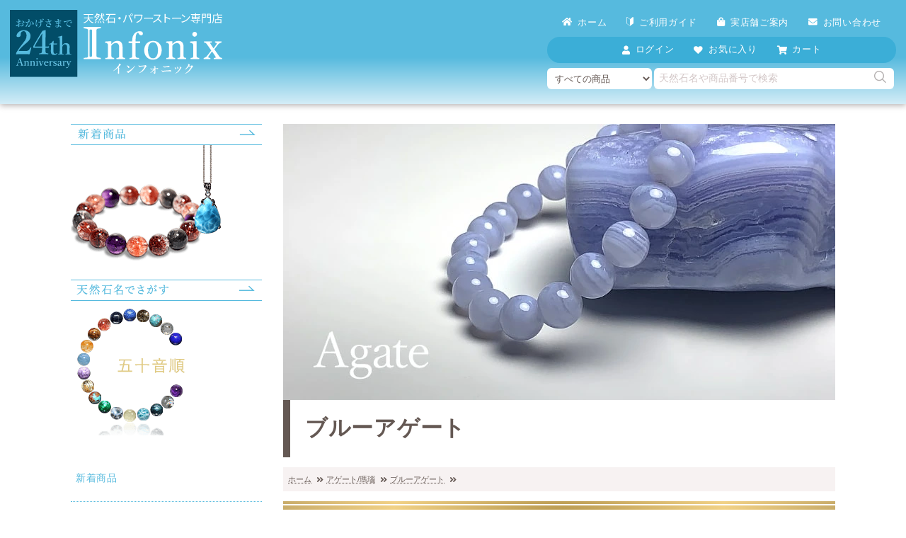

--- FILE ---
content_type: text/html; charset=UTF-8
request_url: https://www.infonix.jp/stone/blueagate/
body_size: 8552
content:
<!DOCTYPE html>
<html lang="ja">
<head>
<meta charset="UTF-8" />
<meta name="viewport" content="width=device-width,user-scalable=no,maximum-scale=1" />
<meta name="format-detection" content="telephone=no" />
<link rel="icon" href="https://www.infonix.jp/wp-content/themes/infonix_2403/images/icon/favicon.ico" />
<link rel="icon" href="https://www.infonix.jp/wp-content/themes/infonix_2403/images/icon/icon.svg" type="image/svg+xml" />
<link rel="apple-touch-icon" href="https://www.infonix.jp/wp-content/themes/infonix_2403/images/icon/pwalogo144.png" />
<link rel="manifest" href="https://www.infonix.jp/wp-content/themes/infonix_2403/manifest.json" crossorigin="use-credentials" />

	<style>img:is([sizes="auto" i], [sizes^="auto," i]) { contain-intrinsic-size: 3000px 1500px }</style>
	<link rel='stylesheet' id='contact-form-7-css' href='https://www.infonix.jp/wp-content/plugins/contact-form-7/includes/css/styles.css?ver=6.1' type='text/css' media='all' />
<style id='akismet-widget-style-inline-css' type='text/css'>

			.a-stats {
				--akismet-color-mid-green: #357b49;
				--akismet-color-white: #fff;
				--akismet-color-light-grey: #f6f7f7;

				max-width: 350px;
				width: auto;
			}

			.a-stats * {
				all: unset;
				box-sizing: border-box;
			}

			.a-stats strong {
				font-weight: 600;
			}

			.a-stats a.a-stats__link,
			.a-stats a.a-stats__link:visited,
			.a-stats a.a-stats__link:active {
				background: var(--akismet-color-mid-green);
				border: none;
				box-shadow: none;
				border-radius: 8px;
				color: var(--akismet-color-white);
				cursor: pointer;
				display: block;
				font-family: -apple-system, BlinkMacSystemFont, 'Segoe UI', 'Roboto', 'Oxygen-Sans', 'Ubuntu', 'Cantarell', 'Helvetica Neue', sans-serif;
				font-weight: 500;
				padding: 12px;
				text-align: center;
				text-decoration: none;
				transition: all 0.2s ease;
			}

			/* Extra specificity to deal with TwentyTwentyOne focus style */
			.widget .a-stats a.a-stats__link:focus {
				background: var(--akismet-color-mid-green);
				color: var(--akismet-color-white);
				text-decoration: none;
			}

			.a-stats a.a-stats__link:hover {
				filter: brightness(110%);
				box-shadow: 0 4px 12px rgba(0, 0, 0, 0.06), 0 0 2px rgba(0, 0, 0, 0.16);
			}

			.a-stats .count {
				color: var(--akismet-color-white);
				display: block;
				font-size: 1.5em;
				line-height: 1.4;
				padding: 0 13px;
				white-space: nowrap;
			}
		
</style>
<link rel='stylesheet' id='style_main-css' href='https://www.infonix.jp/wp-content/themes/infonix_2403/css/init.css?ver=1764389964' type='text/css' media='all' />
<link rel='stylesheet' id='style_pc-css' href='https://www.infonix.jp/wp-content/themes/infonix_2403/css/pc.css?ver=1762600307' type='text/css' media='screen and (min-width: 769px)' />
<link rel='stylesheet' id='style_mobile-css' href='https://www.infonix.jp/wp-content/themes/infonix_2403/css/mobile.css?ver=1762600307' type='text/css' media='screen and (max-width: 768px)' />
<link rel='stylesheet' id='icomoon-css' href='https://www.infonix.jp/wp-content/themes/infonix_2403/fonts/icomoon/style.css?ver=1717231275' type='text/css' media='all' />
<link rel='stylesheet' id='lightbox-css' href='https://www.infonix.jp/wp-content/themes/infonix_2403/css/fancybox.css?ver=6.8.3' type='text/css' media='all' />
<link rel='stylesheet' id='slide-css' href='https://www.infonix.jp/wp-content/themes/infonix_2403/css/splide-core.min.css?ver=6.8.3' type='text/css' media='all' />
<link rel='stylesheet' id='slide-video-css' href='https://www.infonix.jp/wp-content/themes/infonix_2403/css/splide-extension-video.min.css?ver=6.8.3' type='text/css' media='all' />
<script type="text/javascript" src="https://www.infonix.jp/wp-includes/js/jquery/jquery.min.js?ver=3.7.1" id="jquery-core-js"></script>
<script type="text/javascript" src="https://www.infonix.jp/wp-includes/js/jquery/jquery-migrate.min.js?ver=3.4.1" id="jquery-migrate-js"></script>
<script type="text/javascript" src="https://www.infonix.jp/wp-content/plugins/dmn_infonix_new/js/front.js?ver=1762413031" id="infonix-front-js-js"></script>
<link rel="https://api.w.org/" href="https://www.infonix.jp/wp-json/" />
<title>ブルーアゲート - 埼玉県吉川市の天然石専門店・水晶パワーストーン通販 Infonix（インフォニック）</title>
<meta name="robots" content="index, follow, max-image-preview:large, max-snippet:-1, max-video-preview:-1" />
<meta name="description" content="パワーストーンのインフォニック（Infonix）「ブルーアゲート」一覧ページ。インフォニックは埼玉県吉川市美南にある天然石ブレスレット、水晶パワーストーンの専門店です。" />
<meta name="site_name" content="埼玉県吉川市の天然石専門店・水晶パワーストーン通販 Infonix（インフォニック）" />
<meta name="author" content="有限会社クリアストーン" />
<meta property="og:title" content="ブルーアゲート - 埼玉県吉川市の天然石専門店・水晶パワーストーン通販 Infonix（インフォニック）" />
<meta property="og:description" content="パワーストーンのインフォニック（Infonix）「ブルーアゲート」一覧ページ。インフォニックは埼玉県吉川市美南にある天然石ブレスレット、水晶パワーストーンの専門店です。" />
<meta property="og:type" content="article" />
<meta property="og:url" content="https://www.infonix.jp/stone/blueagate/" />
<meta property="og:image" content="https://www.infonix.jp/wp-content/uploads/cat_agate-350x175.jpg" />
<meta property="og:image:alt" content="ブルーアゲート商品一覧の画像" />
<meta property="twitter:card" content="summary" />
<meta property="twitter:site" content="@Infonix3" />
<link rel="canonical" href="https://www.infonix.jp/stone/blueagate/" />
<script type="application/ld+json">{"@context": "https://schema.org","@type": "BreadcrumbList","itemListElement":[{"@type":"ListItem","position":1,"name":"\u30db\u30fc\u30e0","item":"https:\/\/www.infonix.jp\/"},{"@type":"ListItem","position":2,"name":"\u30a2\u30b2\u30fc\u30c8\/\u746a\u7459","item":"https:\/\/www.infonix.jp\/stone\/agate-top\/"},{"@type":"ListItem","position":3,"name":"\u30d6\u30eb\u30fc\u30a2\u30b2\u30fc\u30c8","item":"https:\/\/www.infonix.jp\/stone\/blueagate\/"}]}</script>			<!-- WCEX_Google_Analytics_4 plugins -->
			<!-- Google Tag Manager -->
			<script>(function(w,d,s,l,i){w[l]=w[l]||[];w[l].push({'gtm.start':
				new Date().getTime(),event:'gtm.js'});var f=d.getElementsByTagName(s)[0],
				j=d.createElement(s),dl=l!='dataLayer'?'&l='+l:'';j.async=true;j.src=
				'https://www.googletagmanager.com/gtm.js?id='+i+dl;f.parentNode.insertBefore(j,f);
				})(window,document,'script','dataLayer','GTM-WKPXQVM3');</script>
			<!-- End Google Tag Manager -->
			
</head>
<body>
    <header>
                <div id="header_pc" class="mb_hide">
            <div id="header_main_area">
                <div id="header_left">
                    <div class="header_logo_area">
                        <div class="header_logo"><a href="https://www.infonix.jp" title="天然石・パワーストーン原石、ヒマラヤ水晶ならインフォニック（Infonix）"><img src="https://www.infonix.jp/wp-content/themes/infonix_2403/images/infonix_logo.svg" alt="天然石・パワーストーン原石、ヒマラヤ水晶ならインフォニック（Infonix）" loading="lazy" /></a></div>
                    </div>

                </div>




                <div id="header_right">


                    <nav>
                        <ul class="ul_header_memu">
                            <li><a href="https://www.infonix.jp"><i class="fa fa-home"></i>ホーム</a></li>
                            <li><a href="https://www.infonix.jp/guide/"><i class="fa fa-beginner"></i>ご利用ガイド</a></li>
                            <li><a href="https://www.infonix.jp/shop/"><i class="fa fa-shopping-bag"></i>実店舗ご案内</a></li>
                            <li><a href="https://www.infonix.jp/contact/"><i class="fa fa-envelope"></i>お問い合わせ</a></li>
                        </ul>
                    </nav>

                    <nav>
                        <ul class="ul_header_member_memu">
                                                        <li class="menu">
                                <a href="https://www.infonix.jp/usces-member/">
                                    <i class="fa fa-user"></i>
                                    <span>ログイン</span>
                                </a>
                                <div class="header_sub_menu">
                                    <ul>
                                        <li><a href="https://www.infonix.jp/usces-member/"><i class="fa fa-sign-in"></i><span>ログイン</span></a></li>
                                        <li><a href="https://www.infonix.jp/usces-member/?usces_page=newmember"><i class="fa fa-user-plus"></i><span>新規登録</span></a></li>
                                    </ul>

                                </div>
                            </li>

                                                        <li><a href="https://www.infonix.jp/favorite/"><i class="fa fa-heart"></i><span>お気に入り</span></a></li>
                            <li>
                                <a href="https://www.infonix.jp/usces-cart/">
                                    <i class="fa fa-shopping-cart"></i>
                                    <span>カート</span>
                                                                    </a>
                            </li>
                        </ul>
                    </nav>

                    <div class="header_search_area">
    <form method="get" action="https://www.infonix.jp/">
            <div class="header_search_select">
                <select name="gid"><option value="">すべての商品</option><option value="bracelet">ブレスレット</option><option value="pendant">ペンダント（ネックレストップ）</option><option value="genseki">原石・鉱物</option><option value="sphere">丸玉（スフィア、球体石）</option><option value="ornament">磨き石</option><option value="magatama">勾玉</option><option value="loose">ルース</option><option value="other">台座・チェーン</option><option value="beads">1粒売り（天然石・水晶ビーズ）</option><option value="carving">彫刻（彫り物）</option><option value="purge">パワーストーン浄化グッズ｜石・音ヒーリング</option></select>            </div>
            <div class="header_search_text">
                <input type="text" value="" name="s" placeholder="天然石名や商品番号で検索" />
                <button type="submit" class="header_search_button"><i class="fa fa-search1"></i></button>
            </div>


    </form>
</div>

                </div>

            </div>




        </div>

        <div id="header_mb" class="pc_hide">
            <ul class="mb_header_menu menu_button_area"><li><div id="menu_button" class="open_button"><span></span><span></span><span></span></div></li></ul><div class="header_logo"><a href="https://www.infonix.jp" title="天然石・パワーストーン原石、ヒマラヤ水晶ならインフォニック（Infonix）"><img src="https://www.infonix.jp/wp-content/themes/infonix_2403/images/infonix_logo.svg" alt="天然石・パワーストーン原石、ヒマラヤ水晶ならインフォニック（Infonix）" loading="lazy" /></a></div><ul class="mb_header_menu"><li><div id="item_search_button"><i class="fa fa-search1"></i></div></li><li><a href="/favorite/"><i class="fa fa-heart"></i></a></li><li><a href="https://www.infonix.jp/usces-cart/" rel="nofollow"><i class="fa fa-shopping-cart"></i></a></li></ul>        </div>

        <div id="header_countdown_area"><div class="countdown"></div></div>
    </header>

<div id="wrapper">
	<div id="container">
		<div id="sidebar" class="">

    <div class="side_content mb_hide">
        <ul class="side_banner"><li class=""><div class="camp_image"><a href="https://www.infonix.jp/new/"><img width="270" height="220" src="https://www.infonix.jp/wp-content/uploads/bn_side_270.png" class="attachment-full size-full" alt="（PCレフト）新着商品" decoding="async" fetchpriority="high" /></a></div></li><li class=""><div class="camp_image"><a href="/stone_list/"><img width="270" height="220" src="https://www.infonix.jp/wp-content/uploads/bn_side_stonelist_270.png" class="attachment-full size-full" alt="（PCレフト）天然石で選ぶ" decoding="async" /></a></div></li></ul>    </div>
    <div class="side_content pc_hide">
            </div>

    <nav>
    <p class="h2_sidebar mincho pc_hide"><span>マイメニュー</span></p>
        <ul class="ul_side_menu pc_hide">
                        <li><a href="https://www.infonix.jp/usces-member/"><i class="fa fa-sign-in"></i>ログイン</a></li>
            <li><a href="https://www.infonix.jp/usces-member/?usces_page=newmember" title="新規会員登録"><i class="fa fa-user-plus"></i>新規会員登録</a></li>
                        <li><a href="/favorite/"><i class="fa fa-heart"></i>お気に入り</a></li>
            <li><a href="/guide/"><i class="fa fa-beginner"></i>ご利用ガイド</a></li>
            <li><a href="/shop/"><i class="fa fa-shopping-bag"></i>実店舗ご案内</a></li>
            <li><a href="/contact/"><i class="fa fa-envelope"></i>お問い合わせ</a></li>
        </ul>
    <p class="h2_sidebar mincho pc_hide"><span>カテゴリーで探す</span></p>
        <ul class="ul_side_menu">
            <li><a href="/new/">新着商品</a></li>
            <li><a href="/stone_list/">天然石名で探す</a></li>
            <li><a href="/category/item/vip/"><span>プレミアムバイヤーズ</span><span>セレクション</span></a></li>
            <li><a href="/stone/quartz_himaraya/"><span>ヒマラヤ水晶</span>コレクション</a></li>
            <li><a href="/genre/genseki/">原石・鉱物</a></li>
            <li><a href="/genre/cluster/">水晶クラスター</a></li>
            <li><a href="/genre/point/">水晶ナチュラルポイント</a></li>
            <li><a href="/genre/bracelet/">ブレスレット</a></li>
            <li><a href="/genre/pendant/">ペンダント</a></li>
            <li><a href="/genre/sphere/">丸玉（スフィア）</a></li>
            <li><a href="/genre/loose/">ルース</a></li>
            <li><a href="/genre/magatama/">勾玉</a></li>
            <li><a href="/genre/carving/">彫刻（彫り物）</a></li>
            <li><a href="/genre/ornament/">磨き石</a></li>
            <li><a href="/genre/beads/">1粒売り</a></li>
            <li><a href="/genre/other/">台座・チェーン</a></li>
            <li><a href="/genre/purge/">浄化グッズ</a></li>
        </ul>
    </nav>


    <div class="side_content">
            </div>
</div>

		<main id="taxonomy">
			<article>

				<div id="genre_image_area"><img width="780" height="390" src="https://www.infonix.jp/wp-content/uploads/cat_agate.jpg" class="attachment-full size-full" alt="アゲート/瑪瑙のカテゴリ画像" decoding="async" srcset="https://www.infonix.jp/wp-content/uploads/cat_agate.jpg 780w, https://www.infonix.jp/wp-content/uploads/cat_agate-350x175.jpg 350w" sizes="(max-width: 780px) 100vw, 780px" /></div><div class="h1_area"><h1 class="mincho">ブルーアゲート</h1></div><div id="breadcrumbs"><ul><li><a href="https://www.infonix.jp/"><span>ホーム</span></a></li><li><a href="https://www.infonix.jp/stone/agate-top/"><span>アゲート/瑪瑙</span></a></li><li><a href="https://www.infonix.jp/stone/blueagate/"><span>ブルーアゲート</span></a></li></ul></div>

				<section class="section">
    <div class="h2_area">
        <div class="h2_area_inner">
            <h2 class="mincho"><span>ブルーアゲート</span><span>商品一覧</span></h2>
        </div>
    </div>
    <div id="item_list">
        <div id="taxonomy_relation_genre" class="section"><div class="accordion"><div class="ac_parent"><div class="ac_button active">商品で絞り込む</div><div class="ac_content"><nav><ul><li><a href="/genre/bracelet/stone/blueagate/" class="small_button">ブレスレット</a></li></ul></nav></div></div></div></div><div id="taxonomy_sort_area">
    <ul>
        <li id="taxonomy_sort_button">
            <div>
                <div class="sort_text fukidashi">
                    <span>価格が安い順</span>
                </div>
            </div>
            <div class="sort_area">
                <div class="taxonomy_sort_button">
                    <i class="fa fa-arrow-updown"></i>
                    <span>並び替え</span>
                </div>
                <div id="dialog_taxonomy_sort" class="taxonomy_sort fukidashi">
    <form id="sort_form" method="get" action="#item_list">
        <input type="hidden" name="paged" value="1">
        <ul>
            <li><div><input type="radio" name="sort" id="sort_new" value="new" /><label for="sort_new">新着順</label></div></li><li><div class="checked"><input type="radio" name="sort" id="sort_price_low" value="price_low" checked /><label for="sort_price_low">価格が安い順</label></div></li><li><div><input type="radio" name="sort" id="sort_price_high" value="price_high" /><label for="sort_price_high">価格が高い順</label></div></li>        </ul>
    </form>
</div>
            </div>
        </li>
    </ul>

    <span class="under_note">在庫あり商品を上位表示しています</span>

</div>
<div class="pagenav"></div><ul class="item_list"><script type="application/ld+json">{"@context":"https://schema.org/","@type":"Product","name":"ナチュラルブルーアゲートブレスレット（約7mm玉）","image":"https://www.infonix.jp/wp-content/uploads/blueagate-pwb0701is01-1-350x350.jpg","sku":"BlueAgate-PWB0701IS","brand":{"@type":"Brand","name":"Infonix"},"offers":{"@type":"Offer","priceCurrency":"JPY","price":4100,"availability":"https://schema.org/OutOfStock","url":"https://www.infonix.jp/65901/"}}</script>
<li class="item_row">
<div class="item_row_inner"><div class="item_row_image"><a href="https://www.infonix.jp/65901/"><img width="350" height="350" src="https://www.infonix.jp/wp-content/uploads/blueagate-pwb0701is01-1-350x350.jpg" class="attachment-medium size-medium" alt="ナチュラルブルーアゲートブレスレット（約7mm玉）(BlueAgate-PWB0701IS)" decoding="async" loading="lazy" srcset="https://www.infonix.jp/wp-content/uploads/blueagate-pwb0701is01-1-350x350.jpg 350w, https://www.infonix.jp/wp-content/uploads/blueagate-pwb0701is01-1.jpg 1000w" sizes="auto, (max-width: 350px) 100vw, 350px" /></a></div><div class="item_row_content"><div class="item_row_name">ナチュラルブルーアゲートブレスレット（約7mm玉）</div><div class="item_row_detail_area"><div class="item_row_detail"><span class="item_row_standard">腕周り約17cm（サイズ変更可）</span><span class="item_row_item_code">[BlueAgate-PWB0701IS]</span></div><div class="item_row_price_area"><div class="item_row_price soldout"><span>SOLD OUT</span></div><div class="item_row_favorite"><span class="fav_button" data-id="65901"><i class="fa fa-heart"></i></span></div></div></div></div></div></li>
<script type="application/ld+json">{"@context":"https://schema.org/","@type":"Product","name":"ナチュラルブルーアゲートブレスレット（約7mm玉）","image":"https://www.infonix.jp/wp-content/uploads/blueagate-pwb0702is01-350x350.jpg","sku":"BlueAgate-PWB0702IS","brand":{"@type":"Brand","name":"Infonix"},"offers":{"@type":"Offer","priceCurrency":"JPY","price":4170,"availability":"https://schema.org/OutOfStock","url":"https://www.infonix.jp/65894/"}}</script>
<li class="item_row">
<div class="item_row_inner"><div class="item_row_image"><a href="https://www.infonix.jp/65894/"><img width="350" height="350" src="https://www.infonix.jp/wp-content/uploads/blueagate-pwb0702is01-350x350.jpg" class="attachment-medium size-medium" alt="ナチュラルブルーアゲートブレスレット（約7mm玉）(BlueAgate-PWB0702IS)" decoding="async" loading="lazy" srcset="https://www.infonix.jp/wp-content/uploads/blueagate-pwb0702is01-350x350.jpg 350w, https://www.infonix.jp/wp-content/uploads/blueagate-pwb0702is01.jpg 1000w" sizes="auto, (max-width: 350px) 100vw, 350px" /></a></div><div class="item_row_content"><div class="item_row_name">ナチュラルブルーアゲートブレスレット（約7mm玉）</div><div class="item_row_detail_area"><div class="item_row_detail"><span class="item_row_standard">腕周り約17cm（サイズ変更可）</span><span class="item_row_item_code">[BlueAgate-PWB0702IS]</span></div><div class="item_row_price_area"><div class="item_row_price soldout"><span>SOLD OUT</span></div><div class="item_row_favorite"><span class="fav_button" data-id="65894"><i class="fa fa-heart"></i></span></div></div></div></div></div></li>
<script type="application/ld+json">{"@context":"https://schema.org/","@type":"Product","name":"ナチュラルブルーアゲートブレスレット（約8mm玉）","image":"https://www.infonix.jp/wp-content/uploads/blueagate-pwb0801is01-350x350.jpg","sku":"BlueAgate-PWB0801IS","brand":{"@type":"Brand","name":"Infonix"},"offers":{"@type":"Offer","priceCurrency":"JPY","price":5100,"availability":"https://schema.org/OutOfStock","url":"https://www.infonix.jp/65887/"}}</script>
<li class="item_row">
<div class="item_row_inner"><div class="item_row_image"><a href="https://www.infonix.jp/65887/"><img width="350" height="350" src="https://www.infonix.jp/wp-content/uploads/blueagate-pwb0801is01-350x350.jpg" class="attachment-medium size-medium" alt="ナチュラルブルーアゲートブレスレット（約8mm玉）(BlueAgate-PWB0801IS)" decoding="async" loading="lazy" srcset="https://www.infonix.jp/wp-content/uploads/blueagate-pwb0801is01-350x350.jpg 350w, https://www.infonix.jp/wp-content/uploads/blueagate-pwb0801is01.jpg 1000w" sizes="auto, (max-width: 350px) 100vw, 350px" /></a></div><div class="item_row_content"><div class="item_row_name">ナチュラルブルーアゲートブレスレット（約8mm玉）</div><div class="item_row_detail_area"><div class="item_row_detail"><span class="item_row_standard">腕周り約16.5-17cm（サイズ変更可）</span><span class="item_row_item_code">[BlueAgate-PWB0801IS]</span></div><div class="item_row_price_area"><div class="item_row_price soldout"><span>SOLD OUT</span></div><div class="item_row_favorite"><span class="fav_button" data-id="65887"><i class="fa fa-heart"></i></span></div></div></div></div></div></li>
<script type="application/ld+json">{"@context":"https://schema.org/","@type":"Product","name":"ナチュラルブルーアゲートブレスレット（約9.5mm玉）","image":"https://www.infonix.jp/wp-content/uploads/blueagate-pwb0951is01-350x350.jpg","sku":"BlueAgate-PWB0951IS","brand":{"@type":"Brand","name":"Infonix"},"offers":{"@type":"Offer","priceCurrency":"JPY","price":7280,"availability":"https://schema.org/OutOfStock","url":"https://www.infonix.jp/65880/"}}</script>
<li class="item_row">
<div class="item_row_inner"><div class="item_row_image"><a href="https://www.infonix.jp/65880/"><img width="350" height="350" src="https://www.infonix.jp/wp-content/uploads/blueagate-pwb0951is01-350x350.jpg" class="attachment-medium size-medium" alt="ナチュラルブルーアゲートブレスレット（約9.5mm玉）(BlueAgate-PWB0951IS)" decoding="async" loading="lazy" srcset="https://www.infonix.jp/wp-content/uploads/blueagate-pwb0951is01-350x350.jpg 350w, https://www.infonix.jp/wp-content/uploads/blueagate-pwb0951is01.jpg 1000w" sizes="auto, (max-width: 350px) 100vw, 350px" /></a></div><div class="item_row_content"><div class="item_row_name">ナチュラルブルーアゲートブレスレット（約9.5mm玉）</div><div class="item_row_detail_area"><div class="item_row_detail"><span class="item_row_standard">腕周り約16.5-17cm（サイズ変更可）</span><span class="item_row_item_code">[BlueAgate-PWB0951IS]</span></div><div class="item_row_price_area"><div class="item_row_price soldout"><span>SOLD OUT</span></div><div class="item_row_favorite"><span class="fav_button" data-id="65880"><i class="fa fa-heart"></i></span></div></div></div></div></div></li>
<script type="application/ld+json">{"@context":"https://schema.org/","@type":"Product","name":"ナチュラルブルーアゲートブレスレット（約10.5mm玉）","image":"https://www.infonix.jp/wp-content/uploads/blueagate-pwb1051is01-350x350.jpg","sku":"BlueAgate-PWB1051IS","brand":{"@type":"Brand","name":"Infonix"},"offers":{"@type":"Offer","priceCurrency":"JPY","price":9120,"availability":"https://schema.org/OutOfStock","url":"https://www.infonix.jp/65866/"}}</script>
<li class="item_row">
<div class="item_row_inner"><div class="item_row_image"><a href="https://www.infonix.jp/65866/"><img width="350" height="350" src="https://www.infonix.jp/wp-content/uploads/blueagate-pwb1051is01-350x350.jpg" class="attachment-medium size-medium" alt="ナチュラルブルーアゲートブレスレット（約10.5mm玉）(BlueAgate-PWB1051IS)" decoding="async" loading="lazy" srcset="https://www.infonix.jp/wp-content/uploads/blueagate-pwb1051is01-350x350.jpg 350w, https://www.infonix.jp/wp-content/uploads/blueagate-pwb1051is01.jpg 1000w" sizes="auto, (max-width: 350px) 100vw, 350px" /></a></div><div class="item_row_content"><div class="item_row_name">ナチュラルブルーアゲートブレスレット（約10.5mm玉）</div><div class="item_row_detail_area"><div class="item_row_detail"><span class="item_row_standard">腕周り約17-17.5cm（サイズ変更可）</span><span class="item_row_item_code">[BlueAgate-PWB1051IS]</span></div><div class="item_row_price_area"><div class="item_row_price soldout"><span>SOLD OUT</span></div><div class="item_row_favorite"><span class="fav_button" data-id="65866"><i class="fa fa-heart"></i></span></div></div></div></div></div></li>
<script type="application/ld+json">{"@context":"https://schema.org/","@type":"Product","name":"ナチュラルブルーアゲートブレスレット（約11mm玉）","image":"https://www.infonix.jp/wp-content/uploads/blueagate-pwb1101is01-350x350.jpg","sku":"BlueAgate-PWB1101IS","brand":{"@type":"Brand","name":"Infonix"},"offers":{"@type":"Offer","priceCurrency":"JPY","price":10300,"availability":"https://schema.org/OutOfStock","url":"https://www.infonix.jp/65873/"}}</script>
<li class="item_row">
<div class="item_row_inner"><div class="item_row_image"><a href="https://www.infonix.jp/65873/"><img width="350" height="350" src="https://www.infonix.jp/wp-content/uploads/blueagate-pwb1101is01-350x350.jpg" class="attachment-medium size-medium" alt="ナチュラルブルーアゲートブレスレット（約11mm玉）(BlueAgate-PWB1101IS)" decoding="async" loading="lazy" srcset="https://www.infonix.jp/wp-content/uploads/blueagate-pwb1101is01-350x350.jpg 350w, https://www.infonix.jp/wp-content/uploads/blueagate-pwb1101is01.jpg 1000w" sizes="auto, (max-width: 350px) 100vw, 350px" /></a></div><div class="item_row_content"><div class="item_row_name">ナチュラルブルーアゲートブレスレット（約11mm玉）</div><div class="item_row_detail_area"><div class="item_row_detail"><span class="item_row_standard">腕周り約17cm（サイズ変更可）</span><span class="item_row_item_code">[BlueAgate-PWB1101IS]</span></div><div class="item_row_price_area"><div class="item_row_price soldout"><span>SOLD OUT</span></div><div class="item_row_favorite"><span class="fav_button" data-id="65873"><i class="fa fa-heart"></i></span></div></div></div></div></div></li>
</ul><div class="pagenav"></div>    </div>
</section>
			</article>



		</main>

	</div><!-- container -->
</div><!-- wrapper -->


<footer>
    <nav class="mb_hide">
		<ul class="footer_menu">
            <li><a href="https://www.infonix.jp/">ホーム</a></li>
            <li><a href="https://www.infonix.jp/guide/">ご利用ガイド</a></li>
			<li><a href="https://www.infonix.jp/shop/">実店舗のご案内</a></li>
            <li><a href="https://www.infonix.jp/contact/">お問い合わせ</a></li>

		</ul>

		<ul class="footer_menu">
			<li><a href="https://www.infonix.jp/category/item/itemnew/">新着商品</a></li>
			<li><a href="https://www.infonix.jp/stone_list/">天然石名から選ぶ（五十音順）</a></li>
            <li><a href="https://www.infonix.jp/birthstone/">366日の誕生日石</a></li>
		</ul>

		<ul class="footer_menu">
			<li><a href="https://ameblo.jp/clearstone-infonix/" target="_blank">Infonixブログ</a></li>
			<li><a href="https://www.instagram.com/infonix2/" target="_blank">INSTAGRAM新着商品</a></li>
			<li><a href="https://www.instagram.com/infonix.yoshikawaminami/" target="_blank">INSTAGRAMバイヤー情報</a></li>
            <li><a href="https://x.com/Infonix3" target="_blank">X（旧Twitter）</a></li>
            <li><a href="https://www.threads.net/@infonix2" target="_blank">Threads</a></li>
            <li><a href="https://www.tiktok.com/@infonix.stone" target="_blank">TikTok</a></li>
		</ul>

		<ul class="footer_menu">
            <li><a href="/about-infonix/">インフォニックは何が違う？</a></li>
			<li><a href="/special/howto-whitesage/">天然石の浄化</a></li>
			<li><a href="/special/quartz-description/">天然水晶の見分け方</a></li>
		</ul>

		<ul class="footer_menu">
			                <li><a href="https://www.infonix.jp/usces-member/">ログイン</a></li>
                <li><a href="https://www.infonix.jp/usces-member/?usces_page=newmember" title="新規会員登録">新規会員登録</a></li>
			            <li><a href="/favorite/">お気に入りリスト</a></li>
            <li><a href="/tokusho/">特定商法関連</a></li>
            <li><a href="/privacy/">プライバシーポリシー</a></li>
		</ul>
    </nav>

    <nav class="pc_hide">
        <ul class="footer_menu">
            <li class="ac_parent">
                <span class="ac_button"><i class="fa fa-beginner"></i>はじめての方へ</span>
                <ul class="ac_content">
                    <li><a href="/guide/">ご利用ガイド</a></li>
                    <li><a href="/about-infonix/">インフォニックは何が違う？</a></li>
                    <li><a href="/shop/">実店舗ご案内</a></li>
                </ul>
            </li>
            <li class="ac_parent">
                <span class="ac_button"><i class="fa fa-user"></i>会員サービス</span>
                <ul class="ac_content">
                                            <li><a href="https://www.infonix.jp/usces-member/">ログイン</a></li>
                        <li><a href="https://www.infonix.jp/usces-member/?usces_page=newmember" title="新規会員登録">新規会員登録</a></li>
                                        <li><a href="/favorite/">お気に入りリスト</a></li>
                    <li><a href="https://www.infonix.jp/contact/">お問い合わせ</a></li>
                </ul>
            </li>
            <li class="ac_parent">
                <span class="ac_button"><i class="fa fa-share-alt"></i>公式SNS</span>
                <ul class="ac_content">
                <li><a href="https://ameblo.jp/clearstone-infonix/" target="_blank">Infonixブログ</a></li>
                <li><a href="https://www.instagram.com/infonix2/" target="_blank">INSTAGRAM新着商品</a></li>
                <li><a href="https://www.instagram.com/infonix.yoshikawaminami/" target="_blank">INSTAGRAMバイヤー情報</a></li>
                <li><a href="https://x.com/Infonix3" target="_blank">X（旧Twitter）</a></li>
                <li><a href="https://www.threads.net/@infonix2" target="_blank">Threads</a></li>
                <li><a href="https://www.tiktok.com/@infonix.stone" target="_blank">TikTok</a></li>
                </ul>
            </li>
            <li class="ac_parent">
                <span class="ac_button"><i class="fa fa-home"></i>会社概要・利用規約</span>
                <ul class="ac_content">
                <li><a href="/guide/">ご利用ガイド</a></li>
                <li><a href="/shop/">実店舗ご案内</a></li>
                <li><a href="/tokusho/">特定商取引表記</a></li>
                <li><a href="/privacy/">プライバシーポリシー</a></li>
                </ul>
            </li>
        </ul>
    </nav>

    <div class="footer_content">
        <div class="copyright">
            <span>Copyright 2002-2026</span>
            <span>天然石・パワーストーン Infonix</span>
            <span>ALL rights Reserved.</span>
    </div>

</footer>


<div id="dialog_item_search" class="dialog">
        <form method="get" action="https://www.infonix.jp/" class="dialog_inner">
            <div class="dialog_header">
                <div class="dialog_title">検索</div>
                <div class="dialog_close"><i class="fa fa-close"></i></div>
            </div>
            <div class="dialog_content">
                <div class="dialog_content_inner">
                    <section>
                                                <div class="dialog_search_area">
                            <div class="dialog_search_select">
                                <div class="select_area"><select name="gid"><option value="">すべての商品</option><option value="bracelet">ブレスレット</option><option value="pendant">ペンダント（ネックレストップ）</option><option value="genseki">原石・鉱物</option><option value="sphere">丸玉（スフィア、球体石）</option><option value="ornament">磨き石</option><option value="magatama">勾玉</option><option value="loose">ルース</option><option value="other">台座・チェーン</option><option value="beads">1粒売り（天然石・水晶ビーズ）</option><option value="carving">彫刻（彫り物）</option><option value="purge">パワーストーン浄化グッズ｜石・音ヒーリング</option></select></div>                            </div>
                            <div class="dialog_search_text">
                                <input type="text" value="" name="s" placeholder="天然石名や商品番号で検索" />
                            </div>
                        </div>
                    </section>
                </div>
            </div>
            <div class="dialog_footer">
                <ul class="dialog_footer_button_area">
                    <li><button type="submit" class="button">検索</button></li>
                </ul>
            </div>
        </form>
</div>
<div id="loading">
    <div id="loading_inner">
        <img src="https://www.infonix.jp/wp-content/plugins/usc-e-shop/images/loading.gif" />
    </div>
</div>
<script type="speculationrules">
{"prefetch":[{"source":"document","where":{"and":[{"href_matches":"\/*"},{"not":{"href_matches":["\/wp-*.php","\/wp-admin\/*","\/wp-content\/uploads\/*","\/wp-content\/*","\/wp-content\/plugins\/*","\/wp-content\/themes\/infonix_2403\/*","\/*\\?(.+)"]}},{"not":{"selector_matches":"a[rel~=\"nofollow\"]"}},{"not":{"selector_matches":".no-prefetch, .no-prefetch a"}}]},"eagerness":"conservative"}]}
</script>
	<script type='text/javascript'>
		uscesL10n = {
			'countdown': {"active":false,"cart_active":false,"check":"countdown_off","start_date":"","end_date":"","before_text":"大感謝祭スタートまであと","start_text":"★大感謝祭終了まで残り★","end_text":"大感謝祭終了★ご参加ありがとうございました！","before_start":"11月12日(水)19:00販売開始！","after_end":"販売終了！"},
'slide_stop': true,
			'ajaxurl': "https://www.infonix.jp/wp-admin/admin-ajax.php",
			'loaderurl': "https://www.infonix.jp/wp-content/plugins/usc-e-shop/images/loading.gif",
			'post_id': "65901",
			'cart_number': "4",
			'is_cart_row': false,
			'opt_esse': new Array( '1' ),
			'opt_means': new Array( '0' ),
			'mes_opts': new Array( 'ブレスレットサイズを選択してください。' ),
			'key_opts': new Array( '%E3%83%96%E3%83%AC%E3%82%B9%E3%83%AC%E3%83%83%E3%83%88%E3%82%B5%E3%82%A4%E3%82%BA' ),
			'previous_url': "https://www.infonix.jp",
			'itemRestriction': "1",
			'itemOrderAcceptable': "0",
			'uscespage': "wp_search",
			'uscesid': "MDI5M2I0NjJkOTdlMmNiNTEzODJiMWNlNGM1NzUwMGYyMzE3NjNkOWE3Mjg5NWQ3X2FjdGluZ18wX0E%3D",
			'wc_nonce': "bdd2bd00ee"
		}
	</script>
	<script type='text/javascript' src='https://www.infonix.jp/wp-content/plugins/usc-e-shop/js/usces_cart.js'></script>
			<!-- Welcart version : v2.11.20.2507221 -->
<script type="text/javascript" src="https://www.infonix.jp/wp-includes/js/dist/hooks.min.js?ver=4d63a3d491d11ffd8ac6" id="wp-hooks-js"></script>
<script type="text/javascript" src="https://www.infonix.jp/wp-includes/js/dist/i18n.min.js?ver=5e580eb46a90c2b997e6" id="wp-i18n-js"></script>
<script type="text/javascript" id="wp-i18n-js-after">
/* <![CDATA[ */
wp.i18n.setLocaleData( { 'text direction\u0004ltr': [ 'ltr' ] } );
/* ]]> */
</script>
<script type="text/javascript" src="https://www.infonix.jp/wp-content/plugins/contact-form-7/includes/swv/js/index.js?ver=6.1" id="swv-js"></script>
<script type="text/javascript" id="contact-form-7-js-translations">
/* <![CDATA[ */
( function( domain, translations ) {
	var localeData = translations.locale_data[ domain ] || translations.locale_data.messages;
	localeData[""].domain = domain;
	wp.i18n.setLocaleData( localeData, domain );
} )( "contact-form-7", {"translation-revision-date":"2025-06-27 09:47:49+0000","generator":"GlotPress\/4.0.1","domain":"messages","locale_data":{"messages":{"":{"domain":"messages","plural-forms":"nplurals=1; plural=0;","lang":"ja_JP"},"This contact form is placed in the wrong place.":["\u3053\u306e\u30b3\u30f3\u30bf\u30af\u30c8\u30d5\u30a9\u30fc\u30e0\u306f\u9593\u9055\u3063\u305f\u4f4d\u7f6e\u306b\u7f6e\u304b\u308c\u3066\u3044\u307e\u3059\u3002"],"Error:":["\u30a8\u30e9\u30fc:"]}},"comment":{"reference":"includes\/js\/index.js"}} );
/* ]]> */
</script>
<script type="text/javascript" id="contact-form-7-js-before">
/* <![CDATA[ */
var wpcf7 = {
    "api": {
        "root": "https:\/\/www.infonix.jp\/wp-json\/",
        "namespace": "contact-form-7\/v1"
    }
};
/* ]]> */
</script>
<script type="text/javascript" src="https://www.infonix.jp/wp-content/plugins/contact-form-7/includes/js/index.js?ver=6.1" id="contact-form-7-js"></script>
<script type="text/javascript" src="https://www.infonix.jp/wp-content/themes/infonix_2403/js/infonix_new.js?ver=1745468213" id="infonix_new-js-js"></script>

</body>
</html>
